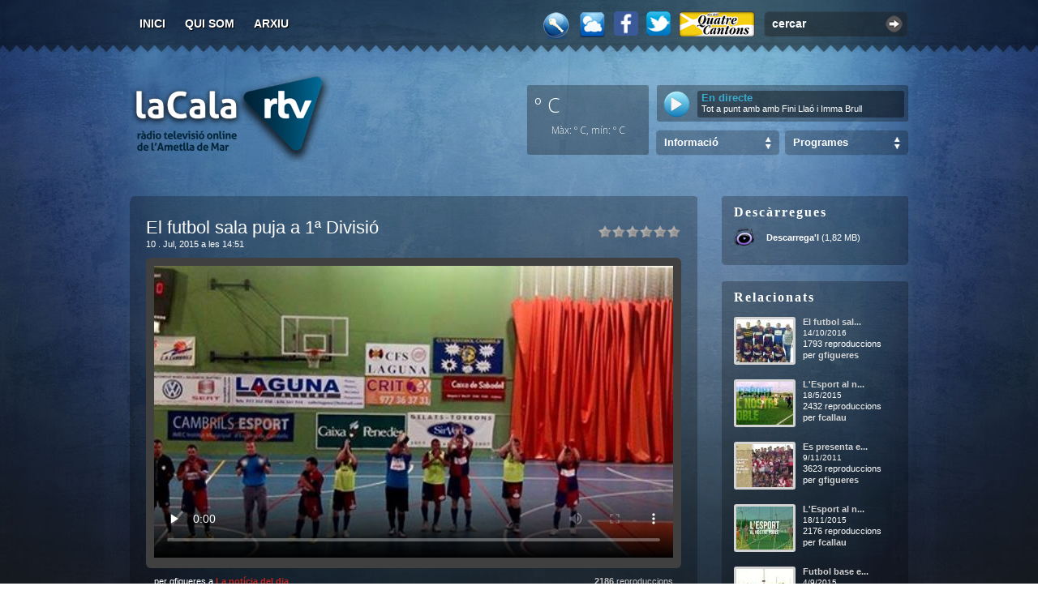

--- FILE ---
content_type: text/javascript; charset=utf-8
request_url: https://www.ametllamar.cat/lacalartv/recursos/Js/hyphenator-2.3.1/patterns/jslib.axd?d=es.js
body_size: 8337
content:
/* This file was compressed using MbCompression library. http://blog.mironabramson.com */ 
Hyphenator.languages.es={leftmin:2,rightmin:2,shortestPattern:1,longestPattern:13,specialChars:'áéíóúñàèïüò',patterns:{2:'1b1c1d1f1g1j1k1l1m1n1ñ1p1q1r1s1t1v1w1x1y1z',3:'_a22bb2bc2bd2bf2bg2bj2bkb2l2bm2bn2bp2bqb2r2bs2bt2bv2bw2bx2by2bz2cb2cc2cd2cf2cgc4h2cjc2kc2l2cm2cn2cp2cqc2r2cs2ct2cv2cw2cx2cy2cz2db2dc2dd2df2dg2dj2dk2dl2dm2dn2dp2dqd2r2ds2dt2dv2dw2dx2dy2dz4e_4é_4és2fb2fc2fd2ff2fg2fj2fkf2l2fm2fn2fp2fqf2r2fs2ft2fv2fw2fx2fy2fz2gb2gc2gd2gf2gg2gj2gkg2l2gm2gn2gp2gqg2r2gs2gt2gv2gw2gx2gy2gz2hb2hc2hd2hf2hg2hj2hk2hl2hm2hn2hp2hq2hr2hs2ht2hv2hw2hx2hy2hz4í[base64]',4:'4ad_2al_4an_4ar_4as_4ás_2b1h2bl_2br_2ch_2cl_4cn_2cr_4ct_4cz_2d1h2dr_4ed_4en_4er_4es_2f1h2fl_2fr_4ft_2g2h2gl_4gn_2gr_2h1hi2a_4ía_i2o_2j1h2k2h2kl_2kr_2l1h2ll_mal22m1h4mn_2n1h2no_4ón_2os_4pc_2p1h2pl_4pn_2pr_4pt_2q1h2r1h2rr_3sa_2s1h2t1h2t2l2tr_4ts_4tz_2v1h2vl_2vr_2w1h2wl_2wr_2x1h2y1h2z1h',5:'_an3h4áis_4ando4aos_bien2bio1heco1h4éis_4eos_geo1h4ían_i2as_4ías_i2os_iso1hmal3bmal3cmal3dmal3fmal3gmal3mmal3pmal3qmal3smal3tmal3v4meo_neo1ho2os_2ótic3sas_s3te_',6:'_an2a2_an2á2_an2e2_an2é2_an2i2_an2í2_ani3m_aniña_ani3q_an2o2_an2ó2_an2u2_anu3l_bi1ox_bi1un_co2a2_co2á2_co2e2_co2é2_co2i2_co2í2_co3o4_co2ó2_co2u2_co2ú2_en2a2_en2á2_en2e2_en2é2_en1ej_en2i2_en2í2_en2o2_en2ó2_en2u2_en2ú2_in2a2_in2á2_in2e2_in2é2_in2i2_in2í2_in2o2_in2ó2_in2u2_in2ú2_re2a2_re2á2_re3e4_re2é2_re2i2_re2í2_re2o2_re2ó2_re1oc_re1oj_re2u2_re2ú24a3ba_acto1h4a3da_4adle_4adlo_4adme_4a3do_4adte_aero1hafro1haí5so_2ales_ana3líanfi1hante1h4a3ra_4a3rá_4a3re_4a3ré_a3rio_4a3se_4aste_asu3b24ates_auto1h2b3c2n2b3c2t2b3c2z2b3f2t2b3g2nbien3hbien3mbien3qbien3tbien3vbio1a2bio1á2bio1e2bio1é2bio1i2bio1í2bio1o2bio1ó2bio1u2bio1ú22b3m2n2b3p2n2b3p2s2b3p2t2b3t2s2b3t2z4caca44caga44cago42c3c2n2c3c2t2c3c2z2c3f2t2c3g2ncito1h2c3m2nco4artco4ártco4ercco4erzco4optco4ord2c3p2n2c3p2s2c3p2t2c3t2s2c3t2z4culo42d3c2n2d3c2t2d3c2zdeca1hde3seo2d3f2t2d3g2n2d3m2n2d3p2n2d3p2s2d3p2t2d3t2s2d3t2zeco1a2eco1á2eco1e2eco1é2eco1i2eco1í2eco1o2eco1ó2eco1u2eco1ú24edle_4edlo_4edme_4edte_emi2o2endo1hento1h4e3rá_4e3ré_4erla_4erle_4erlo_4erme_4erse_4erte_euco1heuro1hfono1hfoto1hgeo1a2geo1á2geo1e2geo1é2geo1i2geo1í2geo1o2geo1ó2geo1u2geo1ú2hemi1hhemo1hhexa1hhomo1h4íais_2i3ca_2i3co_4í3da_4í3do_4i4er_4i3ga_4i3go_4ísmo_iso1a2iso1á2iso1e2iso1é2iso1i2iso1í2iso1o2iso1ó2iso1u2iso1ú24í[base64]á2neo1e2neo1é2neo1i2neo1í2neo1o2neo1ó2neo1u2neo1ú[base64]',7:'_ana3li_aná3li_ane3xa_ane3xá_ane3xe_ane3xé_ani3ll_ano5ta_ano3tá_anti1h_an2ú2__anua3l_anu3bl_anu3da_bi1aur_bi1ó2x_en1apa_en1arb_en1art_he4mee_hu4mea_hu4meo_mala1e_pre2a2_pre2á2_pre2e2_pre2é2_pre2h2_pre2i2_pre2í2_pre2o2_pre2ó2_pre2u2_pre2ú2_pro2a2_pro2á2_pro2e2_pro2é2_pro2h2_pro2i2_pro2í2_pro2o2_pro2ó2_pro2u2_pro2ú2_re3abr_re3ábr_re3a2q_re3a2z_re3i2m_re3inc_re3ing_re3ins_re3int_re3o2b_re1unt_so3a4s4a3ban_4a3bas_acante2acto1a2acto1á2acto1e2acto1é2acto1i2acto1í2acto1o2acto1ó2acto1u2acto1ú24a3das_4adlas_4adles_4adlos_4adnos_4a3dor_4a3dos_aero1a2aero1á2aero1e2aero1é2aero1i2aero1í2aero1o2aero1ó2aero1u2aero1ú2afro1a2afro1á2afro1e2afro1é2afro1i2afro1í2afro1o2afro1ó2afro1u2afro1ú2aí5sos_4a3mos_anfi1a2anfi1á2anfi1e2anfi1é2anfi1i2anfi1í2anfi1o2anfi1ó2anfi1u2anfi1ú2anglo1hante1a2ante1á2ante1e2ante1é2ante1i2ante1í2ante1o2ante1ó2ante1u2ante1ú24áosla_4áosle_4áoslo_4a3ran_4a3rán_4a3ras_4a3rás_archi1h4a3ren_4a3res_4a3rés_4a3ría_a3rios_4a3rís_4a4rme_4a3ron_4a3ros_4a3sen_4a3ses_4astes_auto1a2auto1á2auto1e2auto1é2auto1i2auto1í2auto1o2auto1ó2auto1u2auto1ú2bi1u2ní4cagas_centi1hciclo1hcito1a2cito1á2cito1e2cito1é2cito1i2cito1í2cito1o2cito1ó2cito1u2cito1ú23c2neorcnico1hco4accico4actico4adjuco4adyuco3agenco4e3táco3exisco4imbrco4incico4i3tocon1urbcrono1hdeca1a2deca1á2deca1e2deca1é2deca1i2deca1í2deca1o2deca1ó2deca1u2deca1ú2decimo1desa3fidesa3fídesa3güde4s3eqde3signde3sollea3cia_ea3cio_4eadla_ecano1hectro1h4edlas_4edles_4edlos_4ednos_4e3dro_4eedla_4emboca4e3mos_endo1a2endo1á2endo1e2endo1é2endo1i2endo1í2endo1o2endo1ó2endo1u2endo1ú2ento1a2ento1á2ento1e2ento1é2ento1i2ento1í2ento1o2ento1ó2ento1u2ento1ú2entre1h4éosla_4éosle_4éoslo_e5r4ad_e5r4an_4e3rán_e5r4as_4e3rás_4e3rés_4e3ría_4e3rís_4erlas_4erles_4erlos_4ernos_4e3ros_euco1a2euco1á2euco1e2euco1é2euco1i2euco1í2euco1o2euco1ó2euco1u2euco1ú2euro1a2euro1á2euro1e2euro1é2euro1i2euro1í2euro1o2euro1ó2euro1u2euro1ú2expoli4extra1hfono1a2fono1á2fono1e2fono1é2fono1i2fono1í2fono1o2fono1ó2fono1u2fono1ú2foto1a2foto1á2foto1e2foto1é2foto1i2foto1í2foto1o2foto1ó2foto1u2foto1ú2gluco1hhecto1hhelio1hhemi1a2hemi1á2hemi1e2hemi1é2hemi1i2hemi1í2hemi1o2hemi1ó2hemi1u2hemi1ú2hemo1a2hemo1á2hemo1e2hemo1é2hemo1i2hemo1í2hemo1o2hemo1ó2hemo1u2hemo1ú2hexa1a2hexa1á2hexa1e2hexa1é2hexa1i2hexa1í2hexa1o2hexa1ó2hexa1u2hexa1ú2hidro1hhisto1hhomo1a2homo1á2homo1e2homo1é2homo1i2homo1í2homo1o2homo1ó2homo1u2homo1ú2ia5res_2i3cas_icono1h2i3cos_4i2dal_4í3das_4i3deo_4í3dos_4i3gas_4i3gás_4í3mos_infra1hintra1h4ísmos_4ístas_4í3tes_kilo1a2kilo1á2kilo1e2kilo1é2kilo1i2kilo1í2kilo1o2kilo1ó2kilo1u2kilo1ú2li5áreamacro1hmante4amaxi1a2maxi1á2maxi1e2maxi1é2maxi1i2maxi1í2maxi1o2maxi1ó2maxi1u2maxi1ú2mega1a2mega1á2mega1e2mega1é2mega1i2mega1í2mega1o2mega1ó2mega1u2mega1ú23mente_micro1hmili1a2mili1á2mili4armili1e2mili1é2mili1i2mili1í2mili1o2mili1ó2mili1u2mili1ú2mini1a2mini1á2mini1e2mini1é2mini1i2mini1í2mini1o2mini1ó2mini1u2mini1ú2miria1hmono1a2mono1á2mono1e2mono1é2mono1i2mono1í2mono1o2mono1ó2mono1u2mono1ú2multi1hnamo1a2namo1á2namo1e2namo1é2namo1i2namo1í2namo1o2namo1ó2namo1u2namo1ú2necro1hneto1a2neto1á2neto1e2neto1é2neto1i2neto1í2neto1o2neto1ó2neto1u2neto1ú2norte1hocta1a2octa1á2octa1e2octa1é2octa1i2octa1í2octa1o2octa1ó2octa1u2octa1ú2octo1a2octo1á2octo1e2octo1é2octo1i2octo1í2octo1o2octo1ó2octo1u2octo1ú24o2ica_4o2ico_oligo1homni1a2omni1á2omni1e2omni1é2omni1i2omni1í2omni1o2omni1ó2omni1u2omni1ú22o3sas_2o3sos_4ósteo_paleo1hpara1a2para1á2para1e2para1é2para1i2para1í2para1o2para1ó2para1u2para1ú2penta1hpiezo1hpluri1hpoi3de_poli1a2poli1á2poli1e2poli1é2poli1i2poli1í2poli1o2poli1ó2poli1u2poli1ú2pos3ta_pre3olíproto1hradio1hranco1hretro1hrmano1hromo1a2romo1á2romo1e2romo1é2romo1i2romo1í2romo1o2romo1ó2romo1u2romo1ú2san4c5tsemi1a2semi1á2semi1e2semi1é2semi1i2semi1í2semi1o2semi1ó2semi1u2semi1ú2seudo1hsobre1hsocio1hs3tora_supra1htalmo1htele1a2tele1á2tele1e2tele1é2tele1i2tele1í2tele1o2tele1ó2tele1u2tele1ú2termo1h4tetas_tetra1hti2o3coti2o3qutopo1a2topo1á2topo1e2topo1é2topo1i2topo1í2topo1o2topo1ó2topo1u2topo1ú2tropo1hultra1hxeno1a2xeno1á2xeno1e2xeno1é2xeno1i2xeno1í2xeno1o2xeno1ó2xeno1u2xeno1ú2',8:'_an3aero_ane3xio_ane3xió_ani3dar_ani3mad_ani3mád_an3i2so_an3i2só_ani3vel_ano5che_ano5din_ano5mal_anó5mal_ano5nad_ano5nim_anó3nim_anti1a2_anti1á2_anti1e2_anti1é2_anti1i2_anti1í2_anti1o2_anti1ó2_anti1u2_anti1ú2_anua4lm_de2s2a2_de2s2á2_de2s2e2_de2s2é2_de2s2i2_de2s2í2_de2s2o2_de2s2ó2_de2s2u2_de2s2ú2_en1aciy_en1anch_en2artr_eno3jar_hepta1e_ina3nic_in3anim_iná3nim_in3apel_iné3dit_in3efic_ini3cia_ini3ciá_ini3cie_ino3cua_ino3cuo_intra1o_intra1u_inú3til_mal1est_mal1int_pos3tin_pos3tín_re3a2eg_re3alim_re3anim_re3aním_re3orga_retro1a_re3unir_re3unír_re3usar_re3usár_su2b2a2_su2b2á2_sub3arr_su2b2e2_su2b2é2_su2b2i2_su2b2í2_sub3ími_sub3índ_su2b2o2_su2b2ó2_su2b2u2_su2b2ú2_sur1est_sur1oes_tra2s1a_tra2s1o_tri1ó2x4a3bais_4a3ción_4ádmele_4ádmelo_4a3dora_4ádsela_4ádsele_4ádselo_4ádtele_4ádtelo_4ándola_4ándole_4ándolo_4ándome_4ándoos_4ándose_4ándote_anglo1a2anglo1á2anglo1e2anglo1é2anglo1i2anglo1í2anglo1o2anglo1ó2anglo1u2anglo1ú24áoslas_4áosles_4áoslos_4a3rais_archi1a2archi1á2archi1e2archi1é2archi1i2archi1í2archi1o2archi1ó2archi1u2archi1ú24a3reis_4a3réis_4a3ríais4a3rían_4a3rías_4a4r3la_4a4r3le_4a4r3lo_4árosla_4árosle_4ároslo_4a4r3se_4a4r3te_4a3seis_4asteis_biblio1hcardio1hcefalo1hcenti1a2centi1á2centi1e2centi1é2centi1i2centi1í2centi1o2centi1ó2centi1u2centi1ú2ciclo1a2ciclo1á2ciclo1e2ciclo1é2ciclo1i2ciclo1í2ciclo1o2ciclo1ó2ciclo1u2ciclo1ú2cnico1a2cnico1á2cnico1e2cnico1é2cnico1i2cnico1í2cnico1o2cnico1ó2cnico1u2cnico1ú2co4a3dunco4a3gulco4á3gulco4a3licco4aptacco4e3ficcon1imbrcontra1hco4o3perco4o3pércripto1hcrono1a2crono1á2crono1e2crono1é2crono1i2crono1í2crono1o2crono1ó2crono1u2crono1ú2de4s3abrde4s3agudesa3lindesa3livde4s3almdesa3lojde4s3anddesa3pañdesa3pegde4s3armdes4armede4s3asndesa3tindesa3yundesa3zondesa3zónde3semejde4s3endde4s3enjde4s3enmde4s3enrde4s3ensde3s4ertde3s4értde3siderde3sidiade3sidiode3siertde3socupde3solacde3soladde3soncede4s3ovade4s3ovide4s3oxide4s3oyede4s3oyéde3suelldodeca1hea3cias_ea3cios_ecano1a2ecano1á2ecano1e2ecano1é2ecano1i2ecano1í2ecano1o2ecano1ó2ecano1u2ecano1ú2ectro1a2ectro1á2ectro1e2ectro1é2ectro1i2ectro1í2ectro1o2ectro1ó2ectro1u2ectro1ú24édmele_4édmelo_4e3dros_4édsela_4édsele_4édselo_4édtele_4édtelo_entre1a2entre1á2entre1e2entre1é2entre1i2entre1í2entre1o2entre1ó2entre1u2entre1ú24éoslas_4éosles_4éoslos_e5r4áis_4e3réis_4e3rían_4e3rías_4e3rior_4érmele_4érmelo_4érsela_4érsele_4érselo_4értele_4értelo_extra1a2extra1á2extra1e2extra1é2extra1i2extra1í2extra1o2extra1ó2extra1u2extra1ú2gastro1hgluco1a2gluco1á2gluco1e2gluco1é2gluco1i2gluco1í2gluco1o2gluco1ó2gluco1u2gluco1ú2hecto1a2hecto1á2hecto1e2hecto1é2hecto1i2hecto1í2hecto1o2hecto1ó2hecto1u2hecto1ú2helio1a2helio1á2helio1e2helio1é2helio1i2helio1í2helio1o2helio1ó2helio1u2helio1ú2hemato1hhidro1a2hidro1á2hidro1e2hidro1é2hidro1i2hidro1í2hidro1o2hidro1ó2hidro1u2hidro1ú2hipe2r3rhisto1a2histo1á2histo1e2histo1é2histo1i2histo1í2histo1o2histo1ó2histo1u2histo1ú24ía3mos_icono1a2icono1á2icono1e2icono1é2icono1i2icono1í2icono1o2icono1ó2icono1u2icono1ú24i3deos_4i3gáis_infra1a2infra1á2infra1e2infra1é2infra1i2infra1í2infra1o2infra1ó2infra1u2infra1ú2inter4ésinter4inintra1a2intra1á2intra1e2intra1é2intra1i2intra1í2intra1o2intra1ó2intra1u2intra1ú24í4s3te_4ística_4ístico_macro1a2macro1á2macro1e2macro1é2macro1i2macro1í2macro1o2macro1ó2macro1u2macro1ú24meable_megalo1hmelano1hmicro1a2micro1á2micro1e2micro1é2micro1i2micro1í2micro1o2micro1ó2micro1u2micro1ú2miria1a2miria1á2miria1e2miria1é2miria1i2miria1í2miria1o2miria1ó2miria1u2miria1ú2multi1a2multi1á2multi1e2multi1é2multi1i2multi1í2multi1o2multi1ó2multi1u2multi1ú2necro1a2necro1á2necro1e2necro1é2necro1i2necro1í2necro1o2necro1ó2necro1u2necro1ú2norte1a2norte1á2norte1e2norte1é2norte1i2norte1í2norte1o2norte1ó2norte1u2norte1ú24o2icas_4o2icos_o4i3dal_4o2i3de_o4i3dea_oligo1a2oligo1á2oligo1e2oligo1é2oligo1i2oligo1í2oligo1o2oligo1ó2oligo1u2oligo1ú24ó3loga_4ó3logo_4ósteos_paleo1a2paleo1á2paleo1e2paleo1é2paleo1i2paleo1í2paleo1o2paleo1ó2paleo1u2paleo1ú2para2is_para4ísopenta1a2penta1á2penta1e2penta1é2penta1i2penta1í2penta1o2penta1ó2penta1u2penta1ú2piezo1a2piezo1á2piezo1e2piezo1é2piezo1i2piezo1í2piezo1o2piezo1ó2piezo1u2piezo1ú2plan4c5tpluri1a2pluri1á2pluri1e2pluri1é2pluri1i2pluri1í2pluri1o2pluri1ó2pluri1u2pluri1ú2poi3des_poli4arqpoli4árqpoli4u3rpos3tas_pre3eligpre3elijpre3eminpre3exispreo3cuppreo2cúppre3opinproto1a2proto1á2proto1e2proto1é2proto1i2proto1í2proto1o2proto1ó2proto1u2proto1ú2radio1a2radio1á2radio1e2radio1é2radio1i2radio1í2radio1o2radio1ó2radio1u2radio1ú2ranco1a2ranco1á2ranco1e2ranco1é2ranco1i2ranco1í2ranco1o2ranco1ó2ranco1u2ranco1ú2retro1a2retro1á2retro1e2retro1é2retro1i2retro1í2retro1o2retro1ó2retro1u2retro1ú2rmano1a2rmano1á2rmano1e2rmano1é2rmano1i2rmano1í2rmano1o2rmano1ó2rmano1u2rmano1ú2seudo1a2seudo1á2seudo1e2seudo1é2seudo1i2seudo1í2seudo1o2seudo1ó2seudo1u2seudo1ú2sobre1a2sobre1á2sobre1e2sobre1é2sobre1i2sobre1í2sobre1o2sobre1ó2sobre1u2sobre1ú2socio1a2socio1á2socio1e2socio1é2socio1i2socio1í2socio1o2socio1ó2socio1u2socio1ú2s3toras_s3tores_su4d3oessupe2r3rsupra1a2supra1á2supra1e2supra1é2supra1i2supra1í2supra1o2supra1ó2supra1u2supra1ú2talmo1a2talmo1á2talmo1e2talmo1é2talmo1i2talmo1í2talmo1o2talmo1ó2talmo1u2talmo1ú23te3ri3ntermo1a2termo1á2termo1e2termo1é2termo1i2termo1í2termo1o2termo1ó2termo1u2termo1ú2tetra1a2tetra1á2tetra1e2tetra1é2tetra1i2tetra1í2tetra1o2tetra1ó2tetra1u2tetra1ú2trans4artrans4ittropo1a2tropo1á2tropo1e2tropo1é2tropo1i2tropo1í2tropo1o2tropo1ó2tropo1u2tropo1ú2ultra1a2ultra1á2ultra1e2ultra1é2ultra1i2ultra1í2ultra1o2ultra1ó2ultra1u2ultra1ú2',9:'_bi1anual_bien1and_bien1apa_bien1ave_bien1est_bien1int_dieci1o2_en1aceit_en1aguaz_enu3mera_enu3merá_enu3mere_in3abarc_in3abord_in3acent_in3adapt_in3aplic_in3arrug_in3asist_in3efici_in3eludi_ine3narr_ino3cula_ino3culá_ino3cule_inte2r3r_mal1acon_mal1acos_pos2t2a2_pos2t2á2_pos2t2e2_pos2t2é2_pos3terg_pos2t2i2_pos2t2í2_post3ind_pos2t2o2_pos2t2ó2_post3ope_post3rev_pos2t2u2_pos2t2ú2_re3afirm_re3afírm_re3ajust_rea3júst_rea3lism_rea3list_rea3liza_rea3lizá_rea3líza_re3ubica_re3ubíca_reu3mati_reu3máti_su3b4ien_sub2i3ll_su4b3ray_sub3urba_su2d1est_sur1a2me_tele1imp_tele1obj_tra2s2oñ4á3bamos_4ád3mela_4ádmeles_4ádmelos_4ádnosla_4ádnosle_4ádnoslo_4a3doras_4a3dores_4ádselas_4ádseles_4ádselos_4ád3tela_4ádteles_4ádtelos_4a4i3gan_4ándolas_4ándoles_4ándolos_4ándonos_4á3ramos_4a3remos_4á3remos_4a4r3las_4a4r3les_4a4r3los_4á4rmele_4á4rmelo_4a4r3nos_4ároslas_4árosles_4ároslos_4á3semos_biblio1a2biblio1á2biblio1e2biblio1é2biblio1i2biblio1í2biblio1o2biblio1ó2biblio1u2biblio1ú2b4ien3do_cardio1a2cardio1á2cardio1e2cardio1é2cardio1i2cardio1í2cardio1o2cardio1ó2cardio1u2cardio1ú2cefalo1a2cefalo1á2cefalo1e2cefalo1é2cefalo1i2cefalo1í2cefalo1o2cefalo1ó2cefalo1u2cefalo1ú2contra1a2contra1á2contra1e2contra1é2contra1i2contra1í2contra1o2contra1ó2contra1u2contra1ú2cripto1a2cripto1á2cripto1e2cripto1é2cripto1i2cripto1í2cripto1o2cripto1ó2cripto1u2cripto1ú2desa3briddesa3certde4s3acotde4s3aficde4s3afilde4s3afinde4s3afordesa3garrde4s3ahijde4s3aliñdesa3marrdesa3moblde4s3anidde4s3animde4s3anímde4s3anudde4s3apoyde4s3arende4s3avisde4s3empéde4s3enamde4s3enchde4s3enclde4s3encode4s3encrde4s3encude3senfadde3senfádde4s3enfide4s3enfode4s3enfóde3sengañde3sengáñde4s3enlode4s3entade4s3entode4s3entrde4s3entude3s4ercide4s3espade3sesperde3sigualde3siluside4s3imande3sinencde3sinfecde4s3inflde3sistende4s3odorde4s3ordede4s3órdede4s3orejde3s4osegde3su3dande3su3darde3su3dasde4s3unimde4s3unirdodeca1a2dodeca1á2dodeca1e2dodeca1é2dodeca1i2dodeca1í2dodeca1o2dodeca1ó2dodeca1u2dodeca1ú24éd3mela_4édmeles_4édmelos_4édnosla_4édnosle_4édnoslo_4é3drica_4é3drico_4édselas_4édseles_4édselos_4éd3tela_4édteles_4édtelos_e5r4a3ba_e5r4a3da_e5r4a3do_e5r4a3ra_e5r4a3rá_e5r4a3re_e5r4a3ré_e5r4a3se_e5r4aste_e5r4ates_4e3ríais_4e3riora_4ér3mela_4érmeles_4érmelos_4érnosla_4érnosle_4érnoslo_4é3rosla_4é3rosle_4é3roslo_4érselas_4érseles_4érselos_4ér3tela_4érteles_4értelos_gastro1a2gastro1á2gastro1e2gastro1é2gastro1i2gastro1í2gastro1o2gastro1ó2gastro1u2gastro1ú2hemato1a2hemato1á2hemato1e2hemato1é2hemato1i2hemato1í2hemato1o2hemato1ó2hemato1u2hemato1ú2hipe2r1a2hipe2r1á2hipe2r1e2hipe2r1é2hipe2r1i2hipe2r1í2hipe2r1o2hipe2r1ó2hipe2r1u2hipe2r1ú24i2dales_4i3gamos_inter4inointer4ior4ís3teis_4í4s3tes_4ísticas_4ísticos_4meables_megalo1a2megalo1á2megalo1e2megalo1é2megalo1i2megalo1í2megalo1o2megalo1ó2megalo1u2megalo1ú2melano1a2melano1á2melano1e2melano1é2melano1i2melano1í2melano1o2melano1ó2melano1u2melano1ú2mili4arioo4i3deas_4o2i3des_4ó3logas_4o3logía_4ó3logos_pe5r4antepoli4andrpoli4éstes3ta3les_s3ti3lla_supe2r1a2supe2r1á2supe2r1e2supe2r1é2supe2r1i2supe2r1í2super4iorsupe2r1o2supe2r1ó2supe2r1u2supe2r1ú2t4eo3nes_tran4sacctrans4ido',10:'_an3e2pigr_ante2o3je_en1aguach_in3aguant_ina3movib_in3analiz_in3apreci_in3aprens_inte2r1a2_inte2r1á2_inte2r1e2_inte2r1é2_inte2r1i2_inte2r1í2_inte2r1o2_inte2r1ó2_inte2r1u2_inte2r1ú2_inu3tiliz_ma4l3e4du_pa4n1afri_pa4n1ópti_post3elec_pos3te3ri_pos3ti3go_pos3ti3la_post3impr_pos3ti3ne_pos3ti3za_pos3ti3zo_pos3tó3ni_pos3tu3la_pos3tu3lá_pos3tu3le_pos3tu3lé_pos3tu3ra_re3a2grup_re3aparec_re3utiliz_re3utilíz_sub3aflue_sub3enten_sub3estim_sub3estím_sub3ofici_su2d1a2fr_su2d1a2me_tran2s1ur4a3ciones_4ád3melas_4ádnoslas_4ádnosles_4ádnoslos_4ád3telas_4ándomela_4ándomele_4ándomelo_4ándosela_4ándosele_4ándoselo_4ándoseme_4ándotela_4ándotele_4ándotelo_4ándoteme_4a3ríamos_4á4r3mela_4á4r3sela_4á4r3sele_4á4r3selo_4á4r3tela_4á4r3tele_4á4r3telo_b4ien3das_centi5á[base64]álde4s3embarde4s3embárde4s3embotde4s3empacde4s3empañde4s3empáñde4s3empatde4s3empegde4s3emplede4s3empozde4s3encabde4s3encadde4s3encajde4s3encájde4s3encamde3sencantde4s3encapde4s3encarde4s3encárde3senfrende4s3enfurde4s3engarde4s3engasde4s3engomde4s3engozde4s3engrade4s3enladde4s3enlazde3sentendde4s3enterde3sentiende3sentiénde4s3estimde4s3imponde4s3inhibde3s4interde4s3intoxde4s3inverde4s3obligde4s3obstrde4s3ub4icde4s3unierde3s4ustane4a3miento4éd3melas_4édnoslas_4édnosles_4édnoslos_4é3dricas_4é3dricos_4éd3telas_e5r4a3ban_e5r4a3bas_4e3ra3ble_e5r4a3das_e5r4a3dor_e5r4a3dos_e5r4a3mos_e5r4a3ran_e5r4a3rán_e5r4a3ras_e5r4a3rás_e5r4a3ren_e5r4a3res_e5r4a3rés_e5r4a3ría_e5r4a3rís_e5r4a3ron_e5r4a3sen_e5r4a3ses_e5r4astes_4e3re3mos_4e3ríamos_4e3rioras_4e3riores_4ér3melas_4érnoslas_4érnosles_4érnoslos_4é3roslas_4é3rosles_4é3roslos_4ér3telas_familia3riinter4esarmini4a5turo4i3dales_4o3logías_4o3lógica_4o3lógico_para4ulatape3r4e3miaperpon5d6rpoli4anteapoli4o5mies3ti3llas_s3ti3llón_super4ablesupe4r4a3rsupe4r4á3rtrans4ibertrans4igentrans4igirtrans4itabultra4ísmo',11:'_mal1andant_mal1andanz_pa4n1europ_sub2i3mien_tran2s1alp_tran2s1and_tran2s1atl_tran2s1oce4ándomelas_4ándomeles_4ándomelos_4ándoselas_4ándoseles_4ándoselos_4ándosenos_4ándotelas_4ándoteles_4ándotelos_4ándotenos_4á4r3melas_4á4r3meles_4á4r3melos_4á4r3nosla_4á4r3nosle_4á4r3noslo_4á4r3selas_4á4r3seles_4á4r3selos_4á4r3telas_4á4r3teles_4á[base64]ágde4s3embrujde4s3embrújde4s3empedrde4s3empeorde4s3empernde4s3empolvde4s3empotrde4s3encallde4s3encállde4s3enfundde4s3enhebrde4s3entierde4s3entié[base64]éis_e5r4a3ríaise5r4a3rían_e5r4a3rías_e5r4a3seis_e5r4asteis_4i3gá3moos_4o3lógicas_4o3lógicos_2o3samente_super4ación4te4r5i4nsutrans4eúntetrans4icióntrans4istortrans4ubsta',12:'_in3ter2e3sa_in3ter2e3sá_in3ter2e3se_in3ter2e3sé_in3ter2e3so_in3ter2e3só_in3te3r4rog_pa4n1a4meri4á4r3noslas_4á4r3nosles_4á4r3noslos_deca2i3mientde4s3acostumde4s3acreditde4s3adormecdesa3guisadode4s3apolillde4s3articulde4s3embravede4s3embrávede4s3embrollde4s3embróllde4s3emparejde4s3emparéjde4s3emperezde4s3enganchde3senvolvimde4s3estabilde4s3impresXde4s3incruste5r4á3bamos_e5r4a3doras_e5r4a3dores_e5r4á3ramos_e5r4a3remos_e5r4á3remos_e5r4á3semos_4e3rioridad_4i3gá3monos_4i3gá3mosla_4i3gá3mosle_4i3gá3moslo_4i3gá3mosme_4i3gá3moste_s3ti3llones_trans4itorio',13:'_in3te3r4rump_in3te3r4rupc_in3te3r4ruptde4s3aprovechde4s3empaquetde4s3empaquétde4s3emparentde4s3esperanze5r4a3ríamos_4e3riormente_4i3gá3moosla_4i3gá3moosle_4i3gá3mooslo_4i3gá3mosela_4i3gá3mosele_4i3gá3moselo_4i3gá3moslas_4i3gá3mosles_4i3gá3moslos_supe3r4á3vit_',14:'4e3rioridades_4i3gá3monosla_4i3gá3monosle_4i3gá3monoslo_4i3gá3mooslas_4i3gá3moosles_4i3gá3mooslos_4i3gá3moselas_4i3gá3moseles_4i3gá3moselos_4i3gá3mosmele_4i3gá3mosmelo_4i3gá3mostele_4i3gá3mostelo_supe3r4á3vits_',15:'4e3ra3blemente_4i3gá3monoslas_4i3gá3monosles_4i3gá3monoslos_4i3gá3mos3mela_4i3gá3mosmeles_4i3gá3mosmelos_4i3gá3mos3tela_4i3gá3mosteles_4i3gá3mostelos_4o3lógicamente_',16:'4i3gá3mos3melas_4i3gá3mos3telas_',17:'_de3s4in3ter2e3sa_de3s4in3ter2e3sá_de3s4in3ter2e3se_de3s4in3ter2e3sé_de3s4in3ter2e3so_de3s4in3ter2e3só'}};


--- FILE ---
content_type: text/xml; charset=utf-8
request_url: https://www.ametllamar.cat/lacalartv/get-site-statistics
body_size: 28
content:
<response><result>valid</result><postsViews>25.631.336</postsViews><guestUsersOnline>51</guestUsersOnline><registeredUsersOnline>0</registeredUsersOnline><registeredUsersListOnline></registeredUsersListOnline></response>